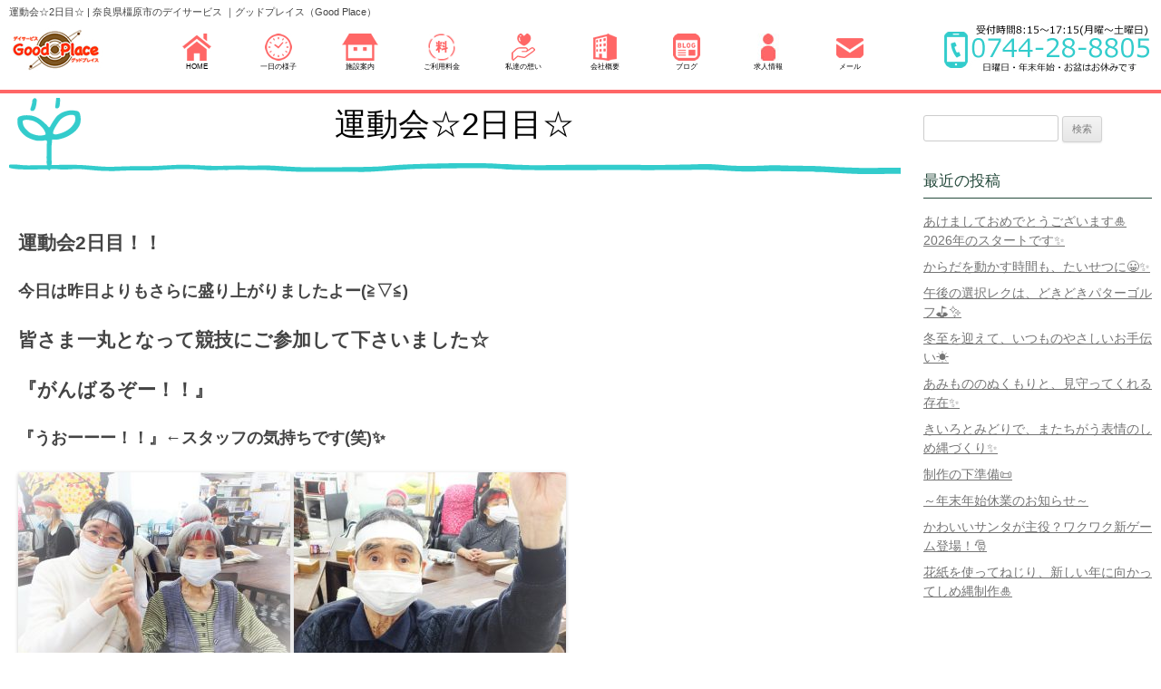

--- FILE ---
content_type: text/html; charset=UTF-8
request_url: https://place1201.com/%E9%81%8B%E5%8B%95%E4%BC%9A%E2%98%862%E6%97%A5%E7%9B%AE%E2%98%86/
body_size: 15283
content:
<!DOCTYPE html> <!--[if IE 7]><html class="ie ie7" lang="ja"> <![endif]--> <!--[if IE 8]><html class="ie ie8" lang="ja"> <![endif]--> <!--[if !(IE 7) & !(IE 8)]><!--><html lang="ja"> <!--<![endif]--><head><meta charset="UTF-8" /><meta name="viewport" content="width=device-width,initial-scale=1.0,minimum-scale=1.0,user-scalable=yes"><title>運動会☆2日目☆ | 奈良県橿原市のデイサービス  ｜グッドプレイス（Good Place）</title><link rel="profile" href="https://gmpg.org/xfn/11" /><link rel="pingback" href="https://place1201.com/xmlrpc.php"> <!--[if lt IE 9]> <script src="https://place1201.com/wp-content/themes/twentytwelve/js/html5.js?ver=3.7.0" type="text/javascript"></script> <![endif]--><meta name='robots' content='max-image-preview:large' /><style>img:is([sizes="auto" i], [sizes^="auto," i]) { contain-intrinsic-size: 3000px 1500px }</style><link rel="alternate" type="application/rss+xml" title="奈良県橿原市のデイサービス  ｜グッドプレイス（Good Place） &raquo; フィード" href="https://place1201.com/feed/" /><link rel="alternate" type="application/rss+xml" title="奈良県橿原市のデイサービス  ｜グッドプレイス（Good Place） &raquo; コメントフィード" href="https://place1201.com/comments/feed/" /> <script defer src="[data-uri]"></script> <style id='wp-emoji-styles-inline-css' type='text/css'>img.wp-smiley, img.emoji {
		display: inline !important;
		border: none !important;
		box-shadow: none !important;
		height: 1em !important;
		width: 1em !important;
		margin: 0 0.07em !important;
		vertical-align: -0.1em !important;
		background: none !important;
		padding: 0 !important;
	}</style><link rel='stylesheet' id='wp-block-library-css' href='https://place1201.com/wp-includes/css/dist/block-library/style.min.css?ver=6.7.4' type='text/css' media='all' /><style id='wp-block-library-theme-inline-css' type='text/css'>.wp-block-audio :where(figcaption){color:#555;font-size:13px;text-align:center}.is-dark-theme .wp-block-audio :where(figcaption){color:#ffffffa6}.wp-block-audio{margin:0 0 1em}.wp-block-code{border:1px solid #ccc;border-radius:4px;font-family:Menlo,Consolas,monaco,monospace;padding:.8em 1em}.wp-block-embed :where(figcaption){color:#555;font-size:13px;text-align:center}.is-dark-theme .wp-block-embed :where(figcaption){color:#ffffffa6}.wp-block-embed{margin:0 0 1em}.blocks-gallery-caption{color:#555;font-size:13px;text-align:center}.is-dark-theme .blocks-gallery-caption{color:#ffffffa6}:root :where(.wp-block-image figcaption){color:#555;font-size:13px;text-align:center}.is-dark-theme :root :where(.wp-block-image figcaption){color:#ffffffa6}.wp-block-image{margin:0 0 1em}.wp-block-pullquote{border-bottom:4px solid;border-top:4px solid;color:currentColor;margin-bottom:1.75em}.wp-block-pullquote cite,.wp-block-pullquote footer,.wp-block-pullquote__citation{color:currentColor;font-size:.8125em;font-style:normal;text-transform:uppercase}.wp-block-quote{border-left:.25em solid;margin:0 0 1.75em;padding-left:1em}.wp-block-quote cite,.wp-block-quote footer{color:currentColor;font-size:.8125em;font-style:normal;position:relative}.wp-block-quote:where(.has-text-align-right){border-left:none;border-right:.25em solid;padding-left:0;padding-right:1em}.wp-block-quote:where(.has-text-align-center){border:none;padding-left:0}.wp-block-quote.is-large,.wp-block-quote.is-style-large,.wp-block-quote:where(.is-style-plain){border:none}.wp-block-search .wp-block-search__label{font-weight:700}.wp-block-search__button{border:1px solid #ccc;padding:.375em .625em}:where(.wp-block-group.has-background){padding:1.25em 2.375em}.wp-block-separator.has-css-opacity{opacity:.4}.wp-block-separator{border:none;border-bottom:2px solid;margin-left:auto;margin-right:auto}.wp-block-separator.has-alpha-channel-opacity{opacity:1}.wp-block-separator:not(.is-style-wide):not(.is-style-dots){width:100px}.wp-block-separator.has-background:not(.is-style-dots){border-bottom:none;height:1px}.wp-block-separator.has-background:not(.is-style-wide):not(.is-style-dots){height:2px}.wp-block-table{margin:0 0 1em}.wp-block-table td,.wp-block-table th{word-break:normal}.wp-block-table :where(figcaption){color:#555;font-size:13px;text-align:center}.is-dark-theme .wp-block-table :where(figcaption){color:#ffffffa6}.wp-block-video :where(figcaption){color:#555;font-size:13px;text-align:center}.is-dark-theme .wp-block-video :where(figcaption){color:#ffffffa6}.wp-block-video{margin:0 0 1em}:root :where(.wp-block-template-part.has-background){margin-bottom:0;margin-top:0;padding:1.25em 2.375em}</style><style id='classic-theme-styles-inline-css' type='text/css'>/*! This file is auto-generated */
.wp-block-button__link{color:#fff;background-color:#32373c;border-radius:9999px;box-shadow:none;text-decoration:none;padding:calc(.667em + 2px) calc(1.333em + 2px);font-size:1.125em}.wp-block-file__button{background:#32373c;color:#fff;text-decoration:none}</style><style id='global-styles-inline-css' type='text/css'>:root{--wp--preset--aspect-ratio--square: 1;--wp--preset--aspect-ratio--4-3: 4/3;--wp--preset--aspect-ratio--3-4: 3/4;--wp--preset--aspect-ratio--3-2: 3/2;--wp--preset--aspect-ratio--2-3: 2/3;--wp--preset--aspect-ratio--16-9: 16/9;--wp--preset--aspect-ratio--9-16: 9/16;--wp--preset--color--black: #000000;--wp--preset--color--cyan-bluish-gray: #abb8c3;--wp--preset--color--white: #fff;--wp--preset--color--pale-pink: #f78da7;--wp--preset--color--vivid-red: #cf2e2e;--wp--preset--color--luminous-vivid-orange: #ff6900;--wp--preset--color--luminous-vivid-amber: #fcb900;--wp--preset--color--light-green-cyan: #7bdcb5;--wp--preset--color--vivid-green-cyan: #00d084;--wp--preset--color--pale-cyan-blue: #8ed1fc;--wp--preset--color--vivid-cyan-blue: #0693e3;--wp--preset--color--vivid-purple: #9b51e0;--wp--preset--color--blue: #21759b;--wp--preset--color--dark-gray: #444;--wp--preset--color--medium-gray: #9f9f9f;--wp--preset--color--light-gray: #e6e6e6;--wp--preset--gradient--vivid-cyan-blue-to-vivid-purple: linear-gradient(135deg,rgba(6,147,227,1) 0%,rgb(155,81,224) 100%);--wp--preset--gradient--light-green-cyan-to-vivid-green-cyan: linear-gradient(135deg,rgb(122,220,180) 0%,rgb(0,208,130) 100%);--wp--preset--gradient--luminous-vivid-amber-to-luminous-vivid-orange: linear-gradient(135deg,rgba(252,185,0,1) 0%,rgba(255,105,0,1) 100%);--wp--preset--gradient--luminous-vivid-orange-to-vivid-red: linear-gradient(135deg,rgba(255,105,0,1) 0%,rgb(207,46,46) 100%);--wp--preset--gradient--very-light-gray-to-cyan-bluish-gray: linear-gradient(135deg,rgb(238,238,238) 0%,rgb(169,184,195) 100%);--wp--preset--gradient--cool-to-warm-spectrum: linear-gradient(135deg,rgb(74,234,220) 0%,rgb(151,120,209) 20%,rgb(207,42,186) 40%,rgb(238,44,130) 60%,rgb(251,105,98) 80%,rgb(254,248,76) 100%);--wp--preset--gradient--blush-light-purple: linear-gradient(135deg,rgb(255,206,236) 0%,rgb(152,150,240) 100%);--wp--preset--gradient--blush-bordeaux: linear-gradient(135deg,rgb(254,205,165) 0%,rgb(254,45,45) 50%,rgb(107,0,62) 100%);--wp--preset--gradient--luminous-dusk: linear-gradient(135deg,rgb(255,203,112) 0%,rgb(199,81,192) 50%,rgb(65,88,208) 100%);--wp--preset--gradient--pale-ocean: linear-gradient(135deg,rgb(255,245,203) 0%,rgb(182,227,212) 50%,rgb(51,167,181) 100%);--wp--preset--gradient--electric-grass: linear-gradient(135deg,rgb(202,248,128) 0%,rgb(113,206,126) 100%);--wp--preset--gradient--midnight: linear-gradient(135deg,rgb(2,3,129) 0%,rgb(40,116,252) 100%);--wp--preset--font-size--small: 13px;--wp--preset--font-size--medium: 20px;--wp--preset--font-size--large: 36px;--wp--preset--font-size--x-large: 42px;--wp--preset--spacing--20: 0.44rem;--wp--preset--spacing--30: 0.67rem;--wp--preset--spacing--40: 1rem;--wp--preset--spacing--50: 1.5rem;--wp--preset--spacing--60: 2.25rem;--wp--preset--spacing--70: 3.38rem;--wp--preset--spacing--80: 5.06rem;--wp--preset--shadow--natural: 6px 6px 9px rgba(0, 0, 0, 0.2);--wp--preset--shadow--deep: 12px 12px 50px rgba(0, 0, 0, 0.4);--wp--preset--shadow--sharp: 6px 6px 0px rgba(0, 0, 0, 0.2);--wp--preset--shadow--outlined: 6px 6px 0px -3px rgba(255, 255, 255, 1), 6px 6px rgba(0, 0, 0, 1);--wp--preset--shadow--crisp: 6px 6px 0px rgba(0, 0, 0, 1);}:where(.is-layout-flex){gap: 0.5em;}:where(.is-layout-grid){gap: 0.5em;}body .is-layout-flex{display: flex;}.is-layout-flex{flex-wrap: wrap;align-items: center;}.is-layout-flex > :is(*, div){margin: 0;}body .is-layout-grid{display: grid;}.is-layout-grid > :is(*, div){margin: 0;}:where(.wp-block-columns.is-layout-flex){gap: 2em;}:where(.wp-block-columns.is-layout-grid){gap: 2em;}:where(.wp-block-post-template.is-layout-flex){gap: 1.25em;}:where(.wp-block-post-template.is-layout-grid){gap: 1.25em;}.has-black-color{color: var(--wp--preset--color--black) !important;}.has-cyan-bluish-gray-color{color: var(--wp--preset--color--cyan-bluish-gray) !important;}.has-white-color{color: var(--wp--preset--color--white) !important;}.has-pale-pink-color{color: var(--wp--preset--color--pale-pink) !important;}.has-vivid-red-color{color: var(--wp--preset--color--vivid-red) !important;}.has-luminous-vivid-orange-color{color: var(--wp--preset--color--luminous-vivid-orange) !important;}.has-luminous-vivid-amber-color{color: var(--wp--preset--color--luminous-vivid-amber) !important;}.has-light-green-cyan-color{color: var(--wp--preset--color--light-green-cyan) !important;}.has-vivid-green-cyan-color{color: var(--wp--preset--color--vivid-green-cyan) !important;}.has-pale-cyan-blue-color{color: var(--wp--preset--color--pale-cyan-blue) !important;}.has-vivid-cyan-blue-color{color: var(--wp--preset--color--vivid-cyan-blue) !important;}.has-vivid-purple-color{color: var(--wp--preset--color--vivid-purple) !important;}.has-black-background-color{background-color: var(--wp--preset--color--black) !important;}.has-cyan-bluish-gray-background-color{background-color: var(--wp--preset--color--cyan-bluish-gray) !important;}.has-white-background-color{background-color: var(--wp--preset--color--white) !important;}.has-pale-pink-background-color{background-color: var(--wp--preset--color--pale-pink) !important;}.has-vivid-red-background-color{background-color: var(--wp--preset--color--vivid-red) !important;}.has-luminous-vivid-orange-background-color{background-color: var(--wp--preset--color--luminous-vivid-orange) !important;}.has-luminous-vivid-amber-background-color{background-color: var(--wp--preset--color--luminous-vivid-amber) !important;}.has-light-green-cyan-background-color{background-color: var(--wp--preset--color--light-green-cyan) !important;}.has-vivid-green-cyan-background-color{background-color: var(--wp--preset--color--vivid-green-cyan) !important;}.has-pale-cyan-blue-background-color{background-color: var(--wp--preset--color--pale-cyan-blue) !important;}.has-vivid-cyan-blue-background-color{background-color: var(--wp--preset--color--vivid-cyan-blue) !important;}.has-vivid-purple-background-color{background-color: var(--wp--preset--color--vivid-purple) !important;}.has-black-border-color{border-color: var(--wp--preset--color--black) !important;}.has-cyan-bluish-gray-border-color{border-color: var(--wp--preset--color--cyan-bluish-gray) !important;}.has-white-border-color{border-color: var(--wp--preset--color--white) !important;}.has-pale-pink-border-color{border-color: var(--wp--preset--color--pale-pink) !important;}.has-vivid-red-border-color{border-color: var(--wp--preset--color--vivid-red) !important;}.has-luminous-vivid-orange-border-color{border-color: var(--wp--preset--color--luminous-vivid-orange) !important;}.has-luminous-vivid-amber-border-color{border-color: var(--wp--preset--color--luminous-vivid-amber) !important;}.has-light-green-cyan-border-color{border-color: var(--wp--preset--color--light-green-cyan) !important;}.has-vivid-green-cyan-border-color{border-color: var(--wp--preset--color--vivid-green-cyan) !important;}.has-pale-cyan-blue-border-color{border-color: var(--wp--preset--color--pale-cyan-blue) !important;}.has-vivid-cyan-blue-border-color{border-color: var(--wp--preset--color--vivid-cyan-blue) !important;}.has-vivid-purple-border-color{border-color: var(--wp--preset--color--vivid-purple) !important;}.has-vivid-cyan-blue-to-vivid-purple-gradient-background{background: var(--wp--preset--gradient--vivid-cyan-blue-to-vivid-purple) !important;}.has-light-green-cyan-to-vivid-green-cyan-gradient-background{background: var(--wp--preset--gradient--light-green-cyan-to-vivid-green-cyan) !important;}.has-luminous-vivid-amber-to-luminous-vivid-orange-gradient-background{background: var(--wp--preset--gradient--luminous-vivid-amber-to-luminous-vivid-orange) !important;}.has-luminous-vivid-orange-to-vivid-red-gradient-background{background: var(--wp--preset--gradient--luminous-vivid-orange-to-vivid-red) !important;}.has-very-light-gray-to-cyan-bluish-gray-gradient-background{background: var(--wp--preset--gradient--very-light-gray-to-cyan-bluish-gray) !important;}.has-cool-to-warm-spectrum-gradient-background{background: var(--wp--preset--gradient--cool-to-warm-spectrum) !important;}.has-blush-light-purple-gradient-background{background: var(--wp--preset--gradient--blush-light-purple) !important;}.has-blush-bordeaux-gradient-background{background: var(--wp--preset--gradient--blush-bordeaux) !important;}.has-luminous-dusk-gradient-background{background: var(--wp--preset--gradient--luminous-dusk) !important;}.has-pale-ocean-gradient-background{background: var(--wp--preset--gradient--pale-ocean) !important;}.has-electric-grass-gradient-background{background: var(--wp--preset--gradient--electric-grass) !important;}.has-midnight-gradient-background{background: var(--wp--preset--gradient--midnight) !important;}.has-small-font-size{font-size: var(--wp--preset--font-size--small) !important;}.has-medium-font-size{font-size: var(--wp--preset--font-size--medium) !important;}.has-large-font-size{font-size: var(--wp--preset--font-size--large) !important;}.has-x-large-font-size{font-size: var(--wp--preset--font-size--x-large) !important;}
:where(.wp-block-post-template.is-layout-flex){gap: 1.25em;}:where(.wp-block-post-template.is-layout-grid){gap: 1.25em;}
:where(.wp-block-columns.is-layout-flex){gap: 2em;}:where(.wp-block-columns.is-layout-grid){gap: 2em;}
:root :where(.wp-block-pullquote){font-size: 1.5em;line-height: 1.6;}</style><link rel='stylesheet' id='parent-style-css' href='https://place1201.com/wp-content/cache/autoptimize/autoptimize_single_edfd3f7c6df25c38989a1b3bc8e12a71.php?ver=6.7.4' type='text/css' media='all' /><link rel='stylesheet' id='child-style-css' href='https://place1201.com/wp-content/cache/autoptimize/autoptimize_single_5f5f4089eab43036132565bac2a5c07e.php?ver=6.7.4' type='text/css' media='all' /><link rel='stylesheet' id='twentytwelve-fonts-css' href='https://place1201.com/wp-content/cache/autoptimize/autoptimize_single_782b8350889b5be87f182315bdb3cd9b.php?ver=20230328' type='text/css' media='all' /><link rel='stylesheet' id='twentytwelve-style-css' href='https://place1201.com/wp-content/cache/autoptimize/autoptimize_single_5f5f4089eab43036132565bac2a5c07e.php?ver=20241112' type='text/css' media='all' /><link rel='stylesheet' id='twentytwelve-block-style-css' href='https://place1201.com/wp-content/cache/autoptimize/autoptimize_single_7b6734c7fd4ec986a9ce52383e98b5ff.php?ver=20240812' type='text/css' media='all' /> <!--[if lt IE 9]><link rel='stylesheet' id='twentytwelve-ie-css' href='https://place1201.com/wp-content/themes/twentytwelve/css/ie.css?ver=20240722' type='text/css' media='all' /> <![endif]--><link rel='stylesheet' id='fancybox-css' href='https://place1201.com/wp-content/cache/autoptimize/autoptimize_single_ec2586c6235003580731a15685a95607.php?ver=1769103911' type='text/css' media='screen' /><style id='fancybox-inline-css' type='text/css'>#fancybox-outer{background:#ffffff}#fancybox-content{background:#ffffff;border-color:#ffffff;color:#000000;}#fancybox-title,#fancybox-title-float-main{color:#fff}</style> <script defer type="text/javascript" src="https://place1201.com/wp-includes/js/jquery/jquery.min.js?ver=3.7.1" id="jquery-core-js"></script> <script defer type="text/javascript" src="https://place1201.com/wp-includes/js/jquery/jquery-migrate.min.js?ver=3.4.1" id="jquery-migrate-js"></script> <script type="text/javascript" src="https://place1201.com/wp-content/cache/autoptimize/autoptimize_single_6e26dcae5f37cd7dbc99443304d0d4b6.php?ver=20141205" id="twentytwelve-navigation-js" defer="defer" data-wp-strategy="defer"></script> <link rel="https://api.w.org/" href="https://place1201.com/wp-json/" /><link rel="alternate" title="JSON" type="application/json" href="https://place1201.com/wp-json/wp/v2/posts/1302" /><link rel="EditURI" type="application/rsd+xml" title="RSD" href="https://place1201.com/xmlrpc.php?rsd" /><meta name="generator" content="WordPress 6.7.4" /><link rel="canonical" href="https://place1201.com/%e9%81%8b%e5%8b%95%e4%bc%9a%e2%98%862%e6%97%a5%e7%9b%ae%e2%98%86/" /><link rel='shortlink' href='https://place1201.com/?p=1302' /><link rel="alternate" title="oEmbed (JSON)" type="application/json+oembed" href="https://place1201.com/wp-json/oembed/1.0/embed?url=https%3A%2F%2Fplace1201.com%2F%25e9%2581%258b%25e5%258b%2595%25e4%25bc%259a%25e2%2598%25862%25e6%2597%25a5%25e7%259b%25ae%25e2%2598%2586%2F" /><link rel="alternate" title="oEmbed (XML)" type="text/xml+oembed" href="https://place1201.com/wp-json/oembed/1.0/embed?url=https%3A%2F%2Fplace1201.com%2F%25e9%2581%258b%25e5%258b%2595%25e4%25bc%259a%25e2%2598%25862%25e6%2597%25a5%25e7%259b%25ae%25e2%2598%2586%2F&#038;format=xml" /> <script defer src="[data-uri]"></script> <style type="text/css" id="custom-background-css">body.custom-background { background-color: #ffffff; }</style><link rel="icon" href="https://place1201.com/wp-content/uploads/2021/03/cropped-icon-32x32.png" sizes="32x32" /><link rel="icon" href="https://place1201.com/wp-content/uploads/2021/03/cropped-icon-192x192.png" sizes="192x192" /><link rel="apple-touch-icon" href="https://place1201.com/wp-content/uploads/2021/03/cropped-icon-180x180.png" /><meta name="msapplication-TileImage" content="https://place1201.com/wp-content/uploads/2021/03/cropped-icon-270x270.png" /></head><body class="post-template-default single single-post postid-1302 single-format-standard custom-background wp-embed-responsive custom-background-white custom-font-enabled single-author"><header id="masthead" class="site-header common" role="banner"><div id="header_contents"><hgroup><h1 class="site-title">運動会☆2日目☆ | 奈良県橿原市のデイサービス  ｜グッドプレイス（Good Place）</h1></hgroup><div id="logo_tel"><div id="logo"> <a href="https://place1201.com/" target="_top"><img src="https://place1201.com/img/common/logo.jpg" alt="奈良県橿原市のデイサービス グッドプレイス"></a></div><ul class="main_menu"><li><a href="https://place1201.com/top.html" target="_blank"><img src="https://place1201.com/img/common/icon01.jpg" alt=""><br>HOME</a></li><li><a href="https://place1201.com/day/" target="_top"><img src="https://place1201.com/img/common/icon02.jpg" alt=""><br>一日の様子</a></li><li><a href="https://place1201.com/facilities/" target="_top"><img src="https://place1201.com/img/common/icon03.jpg" alt=""><br>施設案内</a></li><li><a href="https://place1201.com/fee/" target="_top"><img src="https://place1201.com/img/common/icon04.jpg" alt=""><br>ご利用料金</a></li><li><a href="https://place1201.com/omoi/" target="_top"><img src="https://place1201.com/img/common/icon05.jpg" alt=""><br>私達の想い</a></li><li><a href="https://place1201.com/company.html"  target="_blank"><img src="https://place1201.com/img/common/icon06.jpg" alt=""><br>会社概要</a></li><li><a href="https://place1201.com/category/blog/" target="_top"><img src="https://place1201.com/img/common/icon07.jpg" alt=""><br>ブログ</a></li><li><a href="https://place1201.com/recruit.html"  target="_blank"><img src="https://place1201.com/img/common/icon09.jpg" alt=""><br>求人情報</a></li><li><a href="https://place1201.com/contact.html"  target="_blank"><img src="https://place1201.com/img/common/icon08.jpg" alt=""><br>メール</a></li></ul><div id="tel_area"> <a href="tel:0744-28-8805"><img src="https://place1201.com/img/common/tel.jpg" alt="tel:0744-28-8805（受付時間8：20～17：00）"></a></div></div></div>  <script defer src="https://www.googletagmanager.com/gtag/js?id=G-GL9VCVHV8B"></script> <script defer src="[data-uri]"></script> </header><div class="kotei-contents"><div id="main" class="wrapper"><div id="primary" class="site-content"><div id="content" role="main"><article id="post-1302" class="post-1302 post type-post status-publish format-standard has-post-thumbnail hentry category-blog"><header class="entry-header"><h2 class="day">運動会☆2日目☆</h2></header><div class="entry-content"><h1>運動会2日目！！</h1><h2>今日は昨日よりもさらに盛り上がりましたよー(≧▽≦)</h2><h1>皆さま一丸となって競技にご参加して下さいました☆</h1><h1>『がんばるぞー！！』</h1><h2>『うおーーー！！』←スタッフの気持ちです(笑)✨</h2><p><img fetchpriority="high" decoding="async" class="alignnone size-medium wp-image-1303" src="https://place1201.com/wp-content/uploads/2022/10/DSC01333-2-300x225.jpg" alt="" width="300" height="225" srcset="https://place1201.com/wp-content/uploads/2022/10/DSC01333-2-300x225.jpg 300w, https://place1201.com/wp-content/uploads/2022/10/DSC01333-2-1024x768.jpg 1024w, https://place1201.com/wp-content/uploads/2022/10/DSC01333-2-768x576.jpg 768w, https://place1201.com/wp-content/uploads/2022/10/DSC01333-2-1536x1152.jpg 1536w, https://place1201.com/wp-content/uploads/2022/10/DSC01333-2-2048x1536.jpg 2048w, https://place1201.com/wp-content/uploads/2022/10/DSC01333-2-624x468.jpg 624w" sizes="(max-width: 300px) 100vw, 300px" /> <img decoding="async" class="alignnone size-medium wp-image-1313" src="https://place1201.com/wp-content/uploads/2022/10/DSC01331-3-300x225.jpg" alt="" width="300" height="225" srcset="https://place1201.com/wp-content/uploads/2022/10/DSC01331-3-300x225.jpg 300w, https://place1201.com/wp-content/uploads/2022/10/DSC01331-3-1024x768.jpg 1024w, https://place1201.com/wp-content/uploads/2022/10/DSC01331-3-768x576.jpg 768w, https://place1201.com/wp-content/uploads/2022/10/DSC01331-3-1536x1152.jpg 1536w, https://place1201.com/wp-content/uploads/2022/10/DSC01331-3-2048x1536.jpg 2048w, https://place1201.com/wp-content/uploads/2022/10/DSC01331-3-624x468.jpg 624w" sizes="(max-width: 300px) 100vw, 300px" /></p><h2>スタッフリクエストの若いコピース( *´艸｀)💛</h2><h2>皆さま女学生のようです♪♪</h2><p><img decoding="async" class="alignnone size-medium wp-image-1306" src="https://place1201.com/wp-content/uploads/2022/10/DSC01328-2-300x225.jpg" alt="" width="300" height="225" srcset="https://place1201.com/wp-content/uploads/2022/10/DSC01328-2-300x225.jpg 300w, https://place1201.com/wp-content/uploads/2022/10/DSC01328-2-1024x768.jpg 1024w, https://place1201.com/wp-content/uploads/2022/10/DSC01328-2-768x576.jpg 768w, https://place1201.com/wp-content/uploads/2022/10/DSC01328-2-1536x1152.jpg 1536w, https://place1201.com/wp-content/uploads/2022/10/DSC01328-2-2048x1536.jpg 2048w, https://place1201.com/wp-content/uploads/2022/10/DSC01328-2-624x468.jpg 624w" sizes="(max-width: 300px) 100vw, 300px" /></p><h1>さあーーー！！！</h1><h1>真剣勝負の玉入れ開始ですっ！！！</h1><p><img loading="lazy" decoding="async" class="alignnone size-medium wp-image-1307" src="https://place1201.com/wp-content/uploads/2022/10/DSC01366-2-300x225.jpg" alt="" width="300" height="225" srcset="https://place1201.com/wp-content/uploads/2022/10/DSC01366-2-300x225.jpg 300w, https://place1201.com/wp-content/uploads/2022/10/DSC01366-2-1024x768.jpg 1024w, https://place1201.com/wp-content/uploads/2022/10/DSC01366-2-768x576.jpg 768w, https://place1201.com/wp-content/uploads/2022/10/DSC01366-2-1536x1152.jpg 1536w, https://place1201.com/wp-content/uploads/2022/10/DSC01366-2-2048x1536.jpg 2048w, https://place1201.com/wp-content/uploads/2022/10/DSC01366-2-624x468.jpg 624w" sizes="auto, (max-width: 300px) 100vw, 300px" /></p><h2>施設長が持つカゴめがけて！</h2><h1>玉をいれまくれーーー(≧◇≦)/</h1><p><img loading="lazy" decoding="async" class="alignnone size-medium wp-image-1308" src="https://place1201.com/wp-content/uploads/2022/10/DSC01365-2-300x225.jpg" alt="" width="300" height="225" srcset="https://place1201.com/wp-content/uploads/2022/10/DSC01365-2-300x225.jpg 300w, https://place1201.com/wp-content/uploads/2022/10/DSC01365-2-1024x768.jpg 1024w, https://place1201.com/wp-content/uploads/2022/10/DSC01365-2-768x576.jpg 768w, https://place1201.com/wp-content/uploads/2022/10/DSC01365-2-1536x1152.jpg 1536w, https://place1201.com/wp-content/uploads/2022/10/DSC01365-2-2048x1536.jpg 2048w, https://place1201.com/wp-content/uploads/2022/10/DSC01365-2-624x468.jpg 624w" sizes="auto, (max-width: 300px) 100vw, 300px" /></p><h2>玉入れってなぜか熱くなっちゃいますよね！</h2><h1>楽しいーーー(´▽｀*)☆</h1><p><img loading="lazy" decoding="async" class="alignnone size-medium wp-image-1309" src="https://place1201.com/wp-content/uploads/2022/10/DSC01371-2-300x225.jpg" alt="" width="300" height="225" srcset="https://place1201.com/wp-content/uploads/2022/10/DSC01371-2-300x225.jpg 300w, https://place1201.com/wp-content/uploads/2022/10/DSC01371-2-1024x768.jpg 1024w, https://place1201.com/wp-content/uploads/2022/10/DSC01371-2-768x576.jpg 768w, https://place1201.com/wp-content/uploads/2022/10/DSC01371-2-1536x1152.jpg 1536w, https://place1201.com/wp-content/uploads/2022/10/DSC01371-2-2048x1536.jpg 2048w, https://place1201.com/wp-content/uploads/2022/10/DSC01371-2-624x468.jpg 624w" sizes="auto, (max-width: 300px) 100vw, 300px" /></p><h2>組体操もねっ✨✨</h2><h1>じゃん！足もしっかり曲げて下さっております！</h1><p><img loading="lazy" decoding="async" class="alignnone size-medium wp-image-1310" src="https://place1201.com/wp-content/uploads/2022/10/DSC01383-2-300x225.jpg" alt="" width="300" height="225" srcset="https://place1201.com/wp-content/uploads/2022/10/DSC01383-2-300x225.jpg 300w, https://place1201.com/wp-content/uploads/2022/10/DSC01383-2-1024x768.jpg 1024w, https://place1201.com/wp-content/uploads/2022/10/DSC01383-2-768x576.jpg 768w, https://place1201.com/wp-content/uploads/2022/10/DSC01383-2-1536x1152.jpg 1536w, https://place1201.com/wp-content/uploads/2022/10/DSC01383-2-2048x1537.jpg 2048w, https://place1201.com/wp-content/uploads/2022/10/DSC01383-2-624x468.jpg 624w" sizes="auto, (max-width: 300px) 100vw, 300px" /></p><h2>📷をみていると・・・☆</h2><p><img loading="lazy" decoding="async" class="alignnone size-medium wp-image-1311" src="https://place1201.com/wp-content/uploads/2022/10/DSC01380-2-300x225.jpg" alt="" width="300" height="225" srcset="https://place1201.com/wp-content/uploads/2022/10/DSC01380-2-300x225.jpg 300w, https://place1201.com/wp-content/uploads/2022/10/DSC01380-2-1024x768.jpg 1024w, https://place1201.com/wp-content/uploads/2022/10/DSC01380-2-768x576.jpg 768w, https://place1201.com/wp-content/uploads/2022/10/DSC01380-2-1536x1152.jpg 1536w, https://place1201.com/wp-content/uploads/2022/10/DSC01380-2-2048x1536.jpg 2048w, https://place1201.com/wp-content/uploads/2022/10/DSC01380-2-624x468.jpg 624w" sizes="auto, (max-width: 300px) 100vw, 300px" /> <img loading="lazy" decoding="async" class="alignnone size-medium wp-image-1312" src="https://place1201.com/wp-content/uploads/2022/10/DSC01377-2-300x225.jpg" alt="" width="300" height="225" srcset="https://place1201.com/wp-content/uploads/2022/10/DSC01377-2-300x225.jpg 300w, https://place1201.com/wp-content/uploads/2022/10/DSC01377-2-1024x768.jpg 1024w, https://place1201.com/wp-content/uploads/2022/10/DSC01377-2-768x576.jpg 768w, https://place1201.com/wp-content/uploads/2022/10/DSC01377-2-1536x1152.jpg 1536w, https://place1201.com/wp-content/uploads/2022/10/DSC01377-2-2048x1536.jpg 2048w, https://place1201.com/wp-content/uploads/2022/10/DSC01377-2-624x468.jpg 624w" sizes="auto, (max-width: 300px) 100vw, 300px" /></p><h2>スタッフも組体操の見本でポージングしていました(＾ω＾)☆カワイイ☆</h2><h1>明日は３日目！！</h1><h1>さらに盛り上がるぞーーー(≧◇≦)/✨✨✨</h1></div></article><nav class="nav-single"><h3 class="assistive-text">投稿ナビゲーション</h3> <span class="nav-previous"><a href="https://place1201.com/%e6%9b%9c%e6%97%a5%e5%af%be%e6%8a%97%e9%81%8b%e5%8b%95%e4%bc%9a%ef%bc%81%ef%bc%81%e4%b8%80%e6%97%a5%e7%9b%ae%e2%98%86/" rel="prev"><span class="meta-nav">&larr;</span> 曜日対抗運動会！！一日目☆</a></span> <span class="nav-next"><a href="https://place1201.com/%e9%81%8b%e5%8b%95%e4%bc%9a3%e6%97%a5%e7%9b%ae%ef%bc%81%ef%bc%81/" rel="next">運動会3日目！！ <span class="meta-nav">&rarr;</span></a></span></nav><div id="comments" class="comments-area"></div></div></div><div id="secondary" class="widget-area" role="complementary"><aside id="search-2" class="widget widget_search"><form role="search" method="get" id="searchform" class="searchform" action="https://place1201.com/"><div> <label class="screen-reader-text" for="s">検索:</label> <input type="text" value="" name="s" id="s" /> <input type="submit" id="searchsubmit" value="検索" /></div></form></aside><aside id="recent-posts-3" class="widget widget_recent_entries"><h3 class="widget-title">最近の投稿</h3><ul><li> <a href="https://place1201.com/%e3%81%82%e3%81%91%e3%81%be%e3%81%97%e3%81%a6%e3%81%8a%e3%82%81%e3%81%a7%e3%81%a8%e3%81%86%e3%81%94%e3%81%96%e3%81%84%e3%81%be%e3%81%99%f0%9f%8e%8d2026%e5%b9%b4%e3%81%ae%e3%82%b9%e3%82%bf%e3%83%bc/">あけましておめでとうございます🎍2026年のスタートです✨</a></li><li> <a href="https://place1201.com/%e3%81%8b%e3%82%89%e3%81%a0%e3%82%92%e5%8b%95%e3%81%8b%e3%81%99%e6%99%82%e9%96%93%e3%82%82%e3%80%81%e3%81%9f%e3%81%84%e3%81%9b%e3%81%a4%e3%81%ab%f0%9f%98%80%e2%9c%a8/">からだを動かす時間も、たいせつに😀✨</a></li><li> <a href="https://place1201.com/%e5%8d%88%e5%be%8c%e3%81%ae%e9%81%b8%e6%8a%9e%e3%83%ac%e3%82%af%e3%81%af%e3%80%81%e3%81%a9%e3%81%8d%e3%81%a9%e3%81%8d%e3%83%91%e3%82%bf%e3%83%bc%e3%82%b4%e3%83%ab%e3%83%95%e2%9b%b3%e2%9c%a8/">午後の選択レクは、どきどきパターゴルフ⛳✨</a></li><li> <a href="https://place1201.com/%e5%86%ac%e8%87%b3%e3%82%92%e8%bf%8e%e3%81%88%e3%81%a6%e3%80%81%e3%81%84%e3%81%a4%e3%82%82%e3%81%ae%e3%82%84%e3%81%95%e3%81%97%e3%81%84%e3%81%8a%e6%89%8b%e4%bc%9d%e3%81%84%e2%98%80/">冬至を迎えて、いつものやさしいお手伝い☀</a></li><li> <a href="https://place1201.com/%e3%81%82%e3%81%bf%e3%82%82%e3%81%ae%e3%81%ae%e3%81%ac%e3%81%8f%e3%82%82%e3%82%8a%e3%81%a8%e3%80%81%e8%a6%8b%e5%ae%88%e3%81%a3%e3%81%a6%e3%81%8f%e3%82%8c%e3%82%8b%e5%ad%98%e5%9c%a8%e2%9c%a8/">あみもののぬくもりと、見守ってくれる存在✨</a></li><li> <a href="https://place1201.com/%e3%81%8d%e3%81%84%e3%82%8d%e3%81%a8%e3%81%bf%e3%81%a9%e3%82%8a%e3%81%a7%e3%80%81%e3%81%be%e3%81%9f%e3%81%a1%e3%81%8c%e3%81%86%e8%a1%a8%e6%83%85%e3%81%ae%e3%81%97%e3%82%81%e7%b8%84%e3%81%a5%e3%81%8f/">きいろとみどりで、またちがう表情のしめ縄づくり✨</a></li><li> <a href="https://place1201.com/%e5%88%b6%e4%bd%9c%e3%81%ae%e4%b8%8b%e6%ba%96%e5%82%99%f0%9f%93%9c/">制作の下準備📜</a></li><li> <a href="https://place1201.com/%ef%bd%9e%e5%b9%b4%e6%9c%ab%e5%b9%b4%e5%a7%8b%e4%bc%91%e6%a5%ad%e3%81%ae%e3%81%8a%e7%9f%a5%e3%82%89%e3%81%9b%ef%bd%9e-2/">～年末年始休業のお知らせ～</a></li><li> <a href="https://place1201.com/%e3%81%8b%e3%82%8f%e3%81%84%e3%81%84%e3%82%b5%e3%83%b3%e3%82%bf%e3%81%8c%e4%b8%bb%e5%bd%b9%ef%bc%9f%e3%83%af%e3%82%af%e3%83%af%e3%82%af%e6%96%b0%e3%82%b2%e3%83%bc%e3%83%a0%e7%99%bb%e5%a0%b4%ef%bc%81/">かわいいサンタが主役？ワクワク新ゲーム登場！🎅</a></li><li> <a href="https://place1201.com/%e8%8a%b1%e7%b4%99%e3%82%92%e4%bd%bf%e3%81%a3%e3%81%a6%e3%81%ad%e3%81%98%e3%82%8a%e3%80%81%e6%96%b0%e3%81%97%e3%81%84%e5%b9%b4%e3%81%ab%e5%90%91%e3%81%8b%e3%81%a3%e3%81%a6%e3%81%97%e3%82%81%e7%b8%84/">花紙を使ってねじり、新しい年に向かってしめ縄制作🎍</a></li></ul></aside></div></div> <br class="clear_b"><div class="toiawase_area"><div class="title_text">デイサービス Good Placeへのお問い合わせ・お申込みなど</div><div class="title_text2">お気軽にお問い合わせください。</div><div class="toiawase"><div class="tel_area"><div class="tel_title">お電話でのお問い合わせ</div><div class="tel_number"><a href="tel:0744-28-8805">0744-28-8805</a></div><div class="fax_number">受付時間8:15～17:15(月曜～土曜日)</div><div class="reception_time">日曜日・年末年始・お盆はお休みしています。</div></div><div class="mail_area"><div class="mail_btn"><a href="https://place1201.com/contact.html"><img src="https://place1201.com/img/common/mail.png" alt="メールでお問合せのアイコン"></a></div><div class="mail_text"><a href="https://place1201.com/contact.html">メールで<br>お問合わせ</a></div></div></div></div><nav id="site-navigation" class="main-navigation" role="navigation"> <button class="menu-toggle">メニュー</button> <a class="assistive-text" href="#content" title="コンテンツへスキップ">コンテンツへスキップ</a><div class="menu-menu-1-container"><ul id="menu-menu-1" class="nav-menu"><li id="menu-item-96" class="menu-item menu-item-type-post_type menu-item-object-page menu-item-home menu-item-96"><a href="https://place1201.com/">GoodPlaceのTOP</a></li><li id="menu-item-102" class="menu-item menu-item-type-custom menu-item-object-custom menu-item-102"><a href="https://place1201.com/top.html">株式会社プレイス</a></li><li id="menu-item-99" class="menu-item menu-item-type-post_type menu-item-object-page menu-item-99"><a href="https://place1201.com/day/">一日の様子</a></li><li id="menu-item-98" class="menu-item menu-item-type-post_type menu-item-object-page menu-item-98"><a href="https://place1201.com/facilities/">施設案内</a></li><li id="menu-item-97" class="menu-item menu-item-type-post_type menu-item-object-page menu-item-97"><a href="https://place1201.com/fee/">ご利用料金</a></li><li id="menu-item-100" class="menu-item menu-item-type-post_type menu-item-object-page menu-item-100"><a href="https://place1201.com/omoi/">私達の想い</a></li><li id="menu-item-103" class="menu-item menu-item-type-custom menu-item-object-custom menu-item-103"><a href="https://place1201.com/company.html">会社概要</a></li><li id="menu-item-104" class="menu-item menu-item-type-taxonomy menu-item-object-category current-post-ancestor current-menu-parent current-post-parent menu-item-104"><a href="https://place1201.com/category/blog/">ブログ</a></li><li id="menu-item-109" class="menu-item menu-item-type-custom menu-item-object-custom menu-item-109"><a href="https://place1201.com/recruit.html">求人情報</a></li><li id="menu-item-105" class="menu-item menu-item-type-custom menu-item-object-custom menu-item-105"><a href="https://place1201.com/contact.html">お問い合わせ</a></li></ul></div></nav></div></div><footer><div id="footer_area"><div id="footer_text"> 奈良県橿原市のデイサービス、グッドプレイス。まずはお気軽にご相談ください。<br /> デイサービス Good Place （グッドプレイス）<br /> 〒634-0835 奈良県橿原市東坊城町340-1　<br class="smtp">TEL：0744-28-8805</div></div><div class="copyright_area">Copyright &copy;Good Place, All rights reserved.</div></footer> <script defer type="text/javascript" src="https://place1201.com/wp-content/plugins/easy-fancybox/vendor/purify.min.js?ver=1769103911" id="fancybox-purify-js"></script> <script defer id="jquery-fancybox-js-extra" src="[data-uri]"></script> <script defer type="text/javascript" src="https://place1201.com/wp-content/cache/autoptimize/autoptimize_single_3600c40056157c90bb54469b04e127a7.php?ver=1769103911" id="jquery-fancybox-js"></script> <script defer id="jquery-fancybox-js-after" src="[data-uri]"></script> <script defer type="text/javascript" src="https://place1201.com/wp-content/cache/autoptimize/autoptimize_single_ec0a5208d6fa3bb72fe78c1cf3008600.php?ver=1.4.1" id="jquery-easing-js"></script> <script defer type="text/javascript" src="https://place1201.com/wp-content/cache/autoptimize/autoptimize_single_409ac3648bba069c079fedc1ca107913.php?ver=3.1.13" id="jquery-mousewheel-js"></script> </body></html>